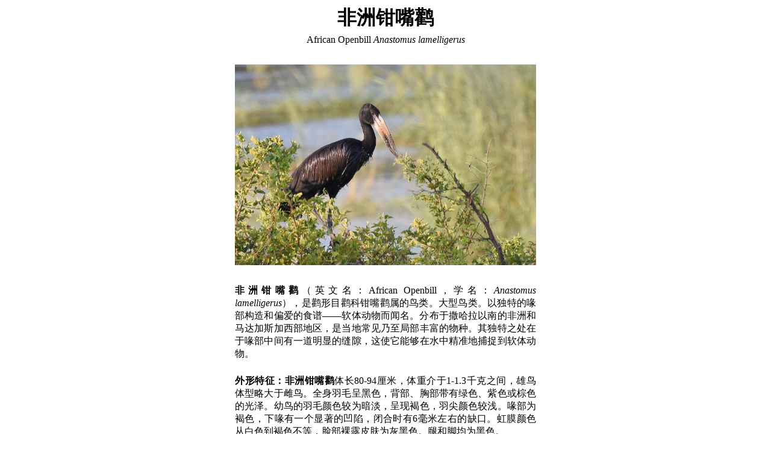

--- FILE ---
content_type: text/html; charset=UTF-8
request_url: https://bird.art/nd/744/%E9%9D%9E%E6%B4%B2%E9%92%B3%E5%98%B4%E9%B9%B3/African+Openbill/African+Openbill
body_size: 3176
content:
<html><head><title>非洲钳嘴鹳 - African Openbill - Anastomus lamelligerus - 懂鸟 - 鸟类图片鸣声识别与资讯</title>
			<meta name="description" content="懂鸟 - 非洲钳嘴鹳 - African Openbill - Anastomus lamelligerus ，图片鸣声识别全球鸟类。鸟类鉴别、资料、图、鸣声、分布、亚种、繁殖、生态等相关资料查询，观鸟拍鸟必备。">
			<meta name="viewport" content="width=device-width, initial-scale=1">
			<script>function showComingSoon() {alert('即将发布，敬请期待');}</script></head>
<body>
			<div style='max-width:500px; margin:0 auto; padding:0 15px; text-align:center'>
				<h1 style='margin-bottom:5px'>非洲钳嘴鹳</h1>
				<h2 style='font-size:1em; font-weight:normal; margin-top:0'>
					<span>African Openbill</span> 
					<span style='font-style:italic'>Anastomus lamelligerus</span>
				</h2>

				<div style='max-width:100%; margin:2em auto'>
					<img style='text-align:justify; max-width:100%; height:auto;' src='/uimg/m/744_DN_20231114221324_24229333_0.webp'/>
				</div>

				<p style='text-align:justify; margin:1.5em auto'><strong>非洲钳嘴鹳</strong>（英文名：African Openbill，学名：<i>Anastomus lamelligerus</i>），是鹳形目鹳科钳嘴鹳属的鸟类。大型鸟类。以独特的喙部构造和偏爱的食谱——软体动物而闻名。分布于撒哈拉以南的非洲和马达加斯加西部地区，是当地常见乃至局部丰富的物种。其独特之处在于喙部中间有一道明显的缝隙，这使它能够在水中精准地捕捉到软体动物。</p><p style="text-align:justify; margin:1.5em auto"><strong>外形特征：</strong><strong>非洲钳嘴鹳</strong>体长80-94厘米，体重介于1-1.3千克之间，雄鸟体型略大于雌鸟。全身羽毛呈黑色，背部、胸部带有绿色、紫色或棕色的光泽。幼鸟的羽毛颜色较为暗淡，呈现褐色，羽尖颜色较浅。喙部为褐色，下喙有一个显著的凹陷，闭合时有6毫米左右的缺口。虹膜颜色从白色到褐色不等，脸部裸露皮肤为灰黑色。腿和脚均为黑色。</p><p style="text-align:justify; margin:1.5em auto"><strong>鸣叫特征：</strong>通常在远离繁殖地时保持沉默，但在繁殖地附近会发出响亮粗糙、富有共鸣的吼叫声。在求偶和喂食幼鸟时，通过头部侧向撞击对方的喙部，产生类似敲击的声音。</p><p style="text-align:justify; margin:1.5em auto"><strong>生活习性：</strong><strong>非洲钳嘴鹳</strong>主要栖息于广阔的淡水湿地，如沼泽、湖泊边缘、河流旁的浅水区、稻田和泛洪平原，偶尔出现在湿润的草原或火烧草地，以及森林的开阔地带。它们是迁徙鸟类，繁殖季节多在雨季末或旱季初，此时软体动物最为丰富。迁徙时，会组成大群，飞行姿态独特，颈部和头部伸展，双翼展开，适合滑翔和利用热气流飞行。</p><p style="text-align:justify; margin:1.5em auto"><strong>生长繁殖：</strong>繁殖时机因地理位置而异，通常在雨季晚期开始。筑巢于树上，巢为平台状，由枝条和芦苇构成，直径约50厘米。每窝产卵3-4枚，卵呈椭圆形，白色。孵化期约为25-30天，幼鸟孵化后有黑色绒毛，喙部正常，随着成长逐渐发展出弯曲的特征。幼鸟在巢中待50-55天后离巢。</p><p style="text-align:justify; margin:1.5em auto"><strong>区别辨识：</strong>与<a href="/nd/743">钳嘴鹳</a>相比，<strong>非洲钳嘴鹳</strong>的喙部缝隙更为显著，且亚种madagascariensis的喙部纵向棱纹更加突出。在野外，可通过其特有的喙部构造、黑绿色的羽毛和慢速的飞行姿态来识别。</p><p style="text-align:justify; margin:1.5em auto"><strong>保护现状：</strong>IUCN：LC（无危）</p><p style="text-align:justify; margin:1.5em auto"><strong>地理分布：</strong><strong>非洲钳嘴鹳</strong>广泛分布于撒哈拉以南非洲和马达加斯加的西部地区。在繁殖季节，它们主要分布在东非和南非，而在旱季，它们会迁移到赤道以北的地区。在西非和沿海地区，数量较少，部分地区已出现下降趋势。</p><p style="text-align:justify; margin:1.5em auto"><strong>其他：</strong>人类活动如栖息地破坏、农药污染和非法狩猎对其构成威胁，尤其是在肯尼亚和南非。</p><p style="text-align:justify; margin:1.5em auto">请点击或扫描二维码下载 <a href="https://m.malink.cn/s/AVVbie">懂鸟 App</a>，了解更多非洲钳嘴鹳的全球分布信息</p>
<p><a href="https://m.malink.cn/s/AVVbie"><img width="220" style="max-width:90%; height:auto;" src="https://qrcode.tec-it.com/API/QRCode?data=https%3A%2F%2Fm.malink.cn%2Fs%2FAVVbie&backcolor=%23ffffff"></a><div class="download-buttons" style="margin:3em auto">
					<a href="https://apps.apple.com/app/apple-store/id6738765188?pt=121114921&ct=dongniao.net&mt=8" target="_blank">
						<img src="https://dongniao.net/images/appleappstore.png" alt="Download on App Store" style="width:138px;">
					</a>
					<a href="https://m.malink.cn/s/AVVbie">
                    	<img src="https://dongniao.net/images/downloadandroidapk.jpg" alt="下载 Android APK" style="width:150px;height:45px;">
                	</a>
                	<a href="https://play.google.com/store/apps/details?id=net.dongniao.aboutbirds" target="_blank">
                    	<img src="https://dongniao.net/images/googleplaybadge.png" alt="Google Play 下载" style="width:150px;height:44px;">
                	</a>
				</div><p style="text-align:justify; margin:1.5em auto">请使用微信扫描以下二维码进入<a href="https://dongniao.net">懂鸟小程序</a>了解更多非洲钳嘴鹳的信息：</p>
<p><img width="220" src="https://qrcode.tec-it.com/API/QRCode?data=https%3A%2F%2Fdongniao.net%2Fnd%2F744%3f&backcolor=%23ffffff"></div><p style="text-align:center">声明：鸟类描述信息由算法模型根据网络资讯自动生成，仅供参考，具体请以权威资料为准</p>
					<p style="text-align:center; font-size:14px;">
						<a href="http://beian.miit.gov.cn/" id="icpLink">粤ICP备17132527号-1</a> | 
						<a href="https://aboutbirds.app/about/aboutbirds_privacy_policy_cn.html">隐私政策</a> | 
						<a href="https://aboutbirds.app/about/aboutbirds_term_of_use_cn.html">使用条款</a> |
						Ⓒ2017-2024 深圳市懂鸟科技有限公司
					</p>
				</div></body></html>